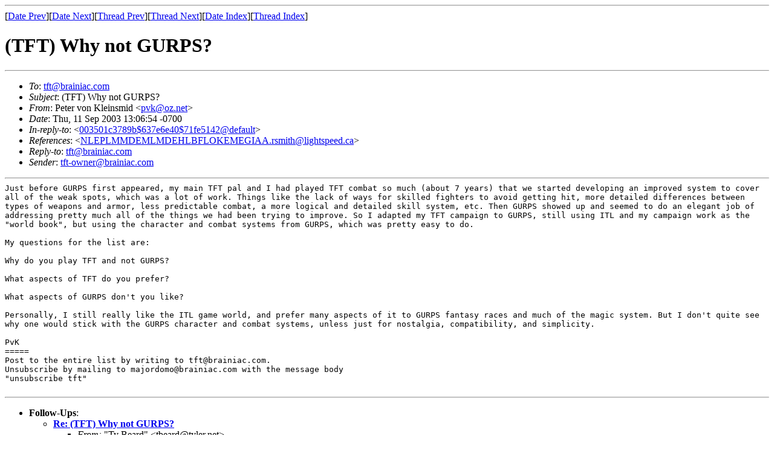

--- FILE ---
content_type: text/html; charset=UTF-8
request_url: https://tft.brainiac.com/archive/0309/msg00107.html
body_size: 5364
content:
<!-- MHonArc v2.6.12 -->
<!--X-Subject: (TFT) Why not GURPS? -->
<!--X-From-R13: Brgre iba Yyrvafzvq <cixNbm.arg> -->
<!--X-Date: Thu, 11 Sep 2003 16:07:21 &#45;0400 (EDT) -->
<!--X-Message-Id: 4.2.2.20030911125457.00b7b940@mail.oz.net -->
<!--X-Content-Type: text/plain -->
<!--X-Reference: NLEPLMMDEMLMDEHLBFLOKEMEGIAA.rsmith@lightspeed.ca -->
<!--X-Reference: 003501c3789b$637e6e40$71fe5142@default -->
<!--X-Head-End-->
<!DOCTYPE HTML PUBLIC "-//W3C//DTD HTML 4.01 Transitional//EN"
        "http://www.w3.org/TR/html4/loose.dtd">
<html>
<head>
<title>(TFT) Why not GURPS?</title>
<link rev="made" href="mailto:pvk@oz.net">
</head>
<body>
<!--X-Body-Begin-->
<!--X-User-Header-->
<!--X-User-Header-End-->
<!--X-TopPNI-->
<hr>
[<a href="msg00106.html">Date Prev</a>][<a href="msg00108.html">Date Next</a>][<a href="msg00106.html">Thread Prev</a>][<a href="msg00109.html">Thread Next</a>][<a href="maillist.html#00107">Date Index</a>][<a href="threads.html#00107">Thread Index</a>]
<!--X-TopPNI-End-->
<!--X-MsgBody-->
<!--X-Subject-Header-Begin-->
<h1>(TFT) Why not GURPS?</h1>
<hr>
<!--X-Subject-Header-End-->
<!--X-Head-of-Message-->
<ul>
<li><em>To</em>: <a href="mailto:tft%40brainiac.com">tft@brainiac.com</a></li>
<li><em>Subject</em>: (TFT) Why not GURPS?</li>
<li><em>From</em>: Peter von Kleinsmid &lt;<a href="mailto:pvk%40oz.net">pvk@oz.net</a>&gt;</li>
<li><em>Date</em>: Thu, 11 Sep 2003 13:06:54 -0700</li>
<li><em>In-reply-to</em>: &lt;<a href="msg00105.html">003501c3789b$637e6e40$71fe5142@default</a>&gt;</li>
<li><em>References</em>: &lt;<a href="msg00101.html">NLEPLMMDEMLMDEHLBFLOKEMEGIAA.rsmith@lightspeed.ca</a>&gt;</li>
<li><em>Reply-to</em>: <a href="mailto:tft%40brainiac.com">tft@brainiac.com</a></li>
<li><em>Sender</em>: <a href="mailto:tft-owner%40brainiac.com">tft-owner@brainiac.com</a></li>
</ul>
<!--X-Head-of-Message-End-->
<!--X-Head-Body-Sep-Begin-->
<hr>
<!--X-Head-Body-Sep-End-->
<!--X-Body-of-Message-->
<tt>Just before GURPS first appeared, my main TFT pal and I had played TFT 
</tt><tt>combat so much (about 7 years) that we started developing an improved 
</tt><tt>system to cover all of the weak spots, which was a lot of work. Things like 
</tt><tt>the lack of ways for skilled fighters to avoid getting hit, more detailed 
</tt><tt>differences between types of weapons and armor, less predictable combat, a 
</tt><tt>more logical and detailed skill system, etc. Then GURPS showed up and 
</tt><tt>seemed to do an elegant job of addressing pretty much all of the things we 
</tt><tt>had been trying to improve. So I adapted my TFT campaign to GURPS, still 
</tt><tt>using ITL and my campaign work as the &quot;world book&quot;, but using the character 
</tt><tt>and combat systems from GURPS, which was pretty easy to do.
</tt><pre style="margin: 0em;">

My questions for the list are:

Why do you play TFT and not GURPS?

What aspects of TFT do you prefer?

What aspects of GURPS don't you like?

</pre><tt>Personally, I still really like the ITL game world, and prefer many aspects 
</tt><tt>of it to GURPS fantasy races and much of the magic system. But I don't 
</tt><tt>quite see why one would stick with the GURPS character and combat systems, 
</tt><tt>unless just for nostalgia, compatibility, and simplicity.
</tt><pre style="margin: 0em;">

PvK
=====
Post to the entire list by writing to tft@brainiac.com.
Unsubscribe by mailing to majordomo@brainiac.com with the message body
&quot;unsubscribe tft&quot;

</pre>
<!--X-Body-of-Message-End-->
<!--X-MsgBody-End-->
<!--X-Follow-Ups-->
<hr>
<!--htdig_noindex-->
<ul><li><strong>Follow-Ups</strong>:
<ul>
<li><strong><a name="00109" href="msg00109.html">Re: (TFT) Why not GURPS?</a></strong>
<ul><li><em>From:</em> &quot;Ty Beard&quot; &lt;tbeard@tyler.net&gt;</li></ul></li>
<li><strong><a name="00117" href="msg00117.html">Re: (TFT) Why not GURPS?</a></strong>
<ul><li><em>From:</em> &quot;Charles Gadda&quot; &lt;cgadda@earthlink.net&gt;</li></ul></li>
<li><strong><a name="00119" href="msg00119.html">RE: (TFT) Why not GURPS? --&gt; Because it sucks! (No,  seriously...)</a></strong>
<ul><li><em>From:</em> &quot;rsmith&quot; &lt;rsmith@lightspeed.ca&gt;</li></ul></li>
</ul></li></ul>
<!--X-Follow-Ups-End-->
<!--X-References-->
<ul><li><strong>References</strong>:
<ul>
<li><strong><a name="00101" href="msg00101.html">RE: (TFT) Healing spells in TFT.</a></strong>
<ul><li><em>From:</em> &quot;rsmith&quot; &lt;rsmith@lightspeed.ca&gt;</li></ul></li>
<li><strong><a name="00105" href="msg00105.html">Re: (TFT) Healing spells in TFT.</a></strong>
<ul><li><em>From:</em> &quot;Charles Gadda&quot; &lt;cgadda@earthlink.net&gt;</li></ul></li>
</ul></li></ul>
<!--X-References-End-->
<!--X-BotPNI-->
<ul>
<li>Prev by Date:
<strong><a href="msg00106.html">Re: (TFT) Healing spells in TFT.</a></strong>
</li>
<li>Next by Date:
<strong><a href="msg00108.html">RE: (TFT) Why not GURPS?</a></strong>
</li>
<li>Previous by thread:
<strong><a href="msg00106.html">Re: (TFT) Healing spells in TFT.</a></strong>
</li>
<li>Next by thread:
<strong><a href="msg00109.html">Re: (TFT) Why not GURPS?</a></strong>
</li>
<li>Index(es):
<ul>
<li><a href="maillist.html#00107"><strong>Date</strong></a></li>
<li><a href="threads.html#00107"><strong>Thread</strong></a></li>
</ul>
</li>
</ul>

<!--X-BotPNI-End-->
<!--X-User-Footer-->
<!--X-User-Footer-End-->
</body>
</html>
